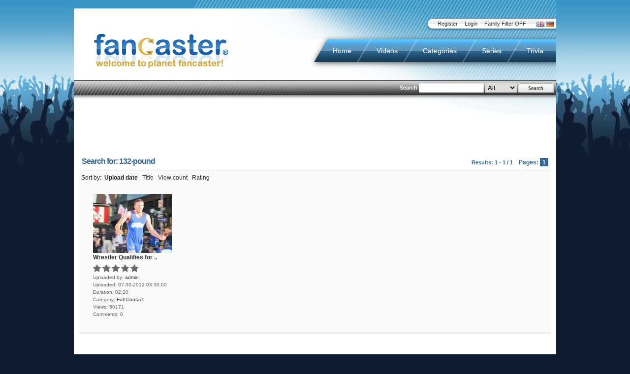

--- FILE ---
content_type: text/html
request_url: http://www.fancaster.com/search_result.php?order=date&tid=2888
body_size: 4093
content:
<!DOCTYPE html PUBLIC "-//W3C//DTD XHTML 1.0 Transitional//EN" "http://www.w3.org/TR/xhtml1/DTD/xhtml1-transitional.dtd">
<html xmlns="http://www.w3.org/1999/xhtml">
<head>	
	<meta http-equiv="content-language" content="en" />	
	<title>Fancaster  - Search results - 132-pound</title>
	<meta name="generator" content="osTube Media CMS by AUVICA GmbH (2.6.0)" />
<meta http-equiv="Content-Type" content="text/html; charset=UTF-8" />
<meta name="robots" content="INDEX,FOLLOW" />
<meta http-equiv="pragma" content="no-cache" />
<meta name="description" content="osTube Media CMS by AUVICA GmbH" />
<meta name="keywords" content="osTube, Audios, Videos, Documents, Photos, AUVICA, Media, CMS" />
<meta name="author" content="AUVICA GmbH" />
<meta name="publisher" content="AUVICA GmbH" />
<meta name="copyright" content="AUVICA GmbH" />
<meta name="creation_date" content="2007-10-15" />
<meta http-equiv="reply-to" content="developer@auvica.de" />
<meta name="revisit-after" content="100 days" />
<base href="http://www.fancaster.com/" />
  
      <link href="http://vjs.zencdn.net/c/video-js.css" rel="stylesheet">
  <!--[if lte IE 7]><link rel="stylesheet" type="text/css" media="screen,projection" href="templates/fancaster/styles/default/styles_ie.css?1256781142" /><![endif]-->
	
		
		   <link rel="stylesheet" type="text/css" media="screen,projection" href="templates/fancaster/styles/default/ads.css" />
		
		
	<link rel="stylesheet" type="text/css" media="screen,projection" href="/templates/fancaster/styles/default/fancaster_new.css" />

		<script type="text/javascript" src="http://www.fancaster.com/js/swfobject-min.js?1256792496"></script>
		<script type="text/javascript" src="http://www.fancaster.com/js/mootools-1.2.1-more-min.js?1256792496"></script>
		<script type="text/javascript" src="http://www.fancaster.com/js/media_actions-min.js?1256792496"></script>
		<script type="text/javascript" src="http://www.fancaster.com/js/tiny_mce/tiny_mce.js?1256781142"></script>
		<script type="text/javascript" src="http://www.fancaster.com/js/share-min.js?1256792496"></script>
		<script type="text/javascript" src="http://www.fancaster.com/js/mootools-1.2.1-min.js?1256792496"></script>
	
  <script src="http://vjs.zencdn.net/c/video.js"></script>
  <script src="/js/custom.js"></script>

	
	<link rel="alternate" type="application/rss+xml" title="RSS" href="http://www.fancaster.com/rss.php?type=all" />
<link rel="alternate" type="application/rss+xml" title="Blog" href="http://www.fancaster.com/rss.php?type=blog" />
<link rel="alternate" type="application/rss+xml" title="RSS (Video)" href="http://www.fancaster.com/rss.php?type=video" />
<link rel="alternate" type="application/rss+xml" title="RSS (Australia)" href="http://www.fancaster.com/rss.php?type=category&amp;rid=67" />
<link rel="alternate" type="application/rss+xml" title="RSS (Auto)" href="http://www.fancaster.com/rss.php?type=category&amp;rid=56" />
<link rel="alternate" type="application/rss+xml" title="RSS (Autographs)" href="http://www.fancaster.com/rss.php?type=category&amp;rid=40" />
<link rel="alternate" type="application/rss+xml" title="RSS (Baseball)" href="http://www.fancaster.com/rss.php?type=category&amp;rid=25" />
<link rel="alternate" type="application/rss+xml" title="RSS (Basketball)" href="http://www.fancaster.com/rss.php?type=category&amp;rid=29" />
<link rel="alternate" type="application/rss+xml" title="RSS (Body Building)" href="http://www.fancaster.com/rss.php?type=category&amp;rid=39" />
<link rel="alternate" type="application/rss+xml" title="RSS (Celebrities)" href="http://www.fancaster.com/rss.php?type=category&amp;rid=37" />
<link rel="alternate" type="application/rss+xml" title="RSS (Cycling)" href="http://www.fancaster.com/rss.php?type=category&amp;rid=63" />
<link rel="alternate" type="application/rss+xml" title="RSS (European Events)" href="http://www.fancaster.com/rss.php?type=category&amp;rid=58" />
<link rel="alternate" type="application/rss+xml" title="RSS (Events)" href="http://www.fancaster.com/rss.php?type=category&amp;rid=65" />
<link rel="alternate" type="application/rss+xml" title="RSS (Extreme)" href="http://www.fancaster.com/rss.php?type=category&amp;rid=34" />
<link rel="alternate" type="application/rss+xml" title="RSS (Fancaster Picks)" href="http://www.fancaster.com/rss.php?type=category&amp;rid=22" />
<link rel="alternate" type="application/rss+xml" title="RSS (Food)" href="http://www.fancaster.com/rss.php?type=category&amp;rid=61" />
<link rel="alternate" type="application/rss+xml" title="RSS (Football)" href="http://www.fancaster.com/rss.php?type=category&amp;rid=23" />
<link rel="alternate" type="application/rss+xml" title="RSS (Full Contact)" href="http://www.fancaster.com/rss.php?type=category&amp;rid=36" />
<link rel="alternate" type="application/rss+xml" title="RSS (Golf)" href="http://www.fancaster.com/rss.php?type=category&amp;rid=60" />
<link rel="alternate" type="application/rss+xml" title="RSS (Hockey)" href="http://www.fancaster.com/rss.php?type=category&amp;rid=38" />
<link rel="alternate" type="application/rss+xml" title="RSS (Horse Racing)" href="http://www.fancaster.com/rss.php?type=category&amp;rid=33" />
<link rel="alternate" type="application/rss+xml" title="RSS (Mayhem)" href="http://www.fancaster.com/rss.php?type=category&amp;rid=53" />
<link rel="alternate" type="application/rss+xml" title="RSS (Movies)" href="http://www.fancaster.com/rss.php?type=category&amp;rid=69" />
<link rel="alternate" type="application/rss+xml" title="RSS (Music)" href="http://www.fancaster.com/rss.php?type=category&amp;rid=66" />
<link rel="alternate" type="application/rss+xml" title="RSS (Other)" href="http://www.fancaster.com/rss.php?type=category&amp;rid=47" />
<link rel="alternate" type="application/rss+xml" title="RSS (Play-By-Play)" href="http://www.fancaster.com/rss.php?type=category&amp;rid=31" />
<link rel="alternate" type="application/rss+xml" title="RSS (Tennis)" href="http://www.fancaster.com/rss.php?type=category&amp;rid=52" />

	

	
</head>
<body >

  <!--[if lt IE 7]>
  <div style='border: 1px solid #F7941D; background: #FEEFDA; text-align: center; clear: both; height: 75px; position: relative; z-index: 100 ;'>
    <div style='position: absolute; right: 3px; top: 3px; font-family: courier new; font-weight: bold;'><a href='#' onclick='javascript:this.parentNode.parentNode.style.display="none"; return false;'><img src='templates/fancaster/styles/default/images/ie6nomore/ie6nomore-cornerx.jpg' style='border: none;' alt='Close this notice'/></a></div>
    <div style='width: 640px; margin: 0 auto; text-align: left; padding: 0; overflow: hidden; color: black;'>
      <div style='width: 75px; float: left;'><img src='templates/fancaster/styles/default/images/ie6nomore/ie6nomore-warning.jpg' alt='Warning!'/></div>
      <div style='width: 275px; float: left; font-family: Arial, sans-serif;'>
        <div style='font-size: 14px; font-weight: bold; margin-top: 12px;'>You are using an outdated browser</div>
        <div style='font-size: 12px; margin-top: 6px; line-height: 12px;'>For a better experience using this site, please upgrade to a modern web browser.</div>
      </div>
      <div style='width: 75px; float: left;'><a href='http://www.firefox.com' target='_blank'><img src='templates/fancaster/styles/default/images/ie6nomore/ie6nomore-firefox.jpg' style='border: none;' alt='Get Firefox 3.5'/></a></div>
      <div style='width: 75px; float: left;'><a href='http://www.microsoft.com/windows/internet-explorer/default.aspx' target='_blank'><img src='templates/fancaster/styles/default/images/ie6nomore/ie6nomore-ie8.jpg' style='border: none;' alt='Get Internet Explorer 8'/></a></div>
      <div style='width: 73px; float: left;'><a href='http://www.apple.com/safari/download/' target='_blank'><img src='templates/fancaster/styles/default/images/ie6nomore/ie6nomore-safari.jpg' style='border: none;' alt='Get Safari 4'/></a></div>
      <div style='float: left;'><a href='http://www.google.com/chrome' target='_blank'><img src='templates/fancaster/styles/default/images/ie6nomore/ie6nomore-chrome.jpg' style='border: none;' alt='Get Google Chrome'/></a></div>
    </div>
  </div>
  <![endif]-->


<div id="shareOverlay">
</div>
<div id="shareWindow">
</div>

	
	
<div id="wrap">
  
<div id="wrap-inner">
	
	<img src="templates/fancaster/styles/default/images/ui/header-top-new.png" alt="" />
	<div id="banner">
		<div id="my">
			


		<ul class="language">
			<li><img src="templates/fancaster/styles/default/images/english/en.gif" alt="English" title="English" /></li>
			<li><a href="/search_result.php?order=date&amp;tid=2888&amp;language=german"><img src="templates/fancaster/styles/default/images/german/de.gif" alt="Deutsch" title="Deutsch" /></a></li>
		</ul>

		<ul class="usr">
						<li><a href="signup.php">Register</a></li>
			<li><a href="login.php">Login</a></li>
			<li><a href="?family_friendly=true">Family Filter OFF</a></li>
		</ul>
<img style="float: right ;" src="templates/fancaster/styles/default/images/ui/bg-mymenu-left.png" alt="" />


		</div>
	
		<h1><a href="http://www.fancaster.com/"><img src="templates/fancaster/styles/default/images/ui/logo-fc.png" alt="Fancaster" title="Fancaster" /></a></h1>
	
		<div id="menu">
				
		<ul>
        			<li><a href="http://www.fancaster.com/">Home</a></li>
  			<li><a href="media.php?type=video">Videos</a></li>
  			<li><a href="categories.php">Categories</a></li>
  			<li><a href="series.php">Series</a></li>
  			<li class="last"><a href="trivia.php">Trivia</a></li>
		</ul>
		<img src="templates/fancaster/styles/default/images/ui/bg-menu-left.png" alt="" title="" />

		</div>
	
		<div id="sub">
					<div id="mainsearch">
			
<form method="post" action="search_result.php" enctype="application/x-www-form-urlencoded" id="search">
<p>
	<label for="search">Search</label>
	<input type="text" maxlength="128" name="search_id" value="" style="width:;" onclick='this.focus();this.select();' />
	<select id="search_type_id" name="search_type" size="1"><option value="search_all">All</option><option value="search_videos">Videos</option><option value="search_users">Users</option><option value="search_blog">Blog</option><option value="search_groups">Groups</option></select>
	<input style="height:24px; width:70px;" type="image" title="Search" alt="Search" name="send" id="send_id" src="templates/fancaster/styles/default/images/english/search.png" value="Suchen" class="button" onmouseover="javascript:inputHover('send_id', 'templates/fancaster/styles/default/images/english/hover/search.png');" onmouseout="javascript:inputHover('send_id', 'templates/fancaster/styles/default/images/english/search.png');" />
	<b class="c"><!-- --></b>
</p>
</form>
		</div>
<b class="c"><!-- --></b>
		</div>
	</div><!-- End Banner -->

	<b class="c"><!-- --></b>

  <div id="main-content-container">
		<div style="clear:both; text-align:center; width:980px; height:90px;">
			<script async src="https://pagead2.googlesyndication.com/pagead/js/adsbygoogle.js?client=ca-pub-9745168182621033"
     crossorigin="anonymous"></script>
<!-- Horizontal Top -->
<ins class="adsbygoogle"
     style="display:block"
     data-ad-client="ca-pub-9745168182621033"
     data-ad-slot="7307647428"
     data-ad-format="auto"
     data-full-width-responsive="true"></ins>
<script>
     (adsbygoogle = window.adsbygoogle || []).push();
</script>
		</div>

  
  
	
	
	

	<b class="c"><!-- --></b>
	
			



<div id="searchresults" class="col-x">
	<div class="inner">
		<h2 class="icon">
 
			<span class="sort">Pages: <b>1</b></span>
			<span>Search for: <strong>132-pound</strong></span>
			<span class="morelink">Results:&nbsp;1 - 1 / 1</span>			<b class="c"><!----></b>
		</h2>
		<div class="content">
      
			Sort by:&nbsp;
						<strong>
				Upload date&nbsp;&nbsp;															</strong>
									<a href="search_result.php?order=title&amp;tid=2888">Title</a>&nbsp;&nbsp;																		<a href="search_result.php?order=views&amp;tid=2888">View count</a>&nbsp;&nbsp;																		<a href="search_result.php?order=rating&amp;tid=2888">Rating</a>&nbsp;&nbsp;		
	<div>
			<ul class="media">
				  

<li class="file">
	<a href="mediadetails.php?key=8222478e9d6c4aad20b0&amp;title=Wrestler+Qualifies+for+Final+Spot+on+USA+Olympic+Team" class="preview"><img src="http://www.fancaster.com/getthumbnail.php?mediaid=950&amp;width=160" width="160" height="120" alt="Wrestler Qualifies for Final Spot on USA Olympic Team" /></a>
	<div class="about">
		<a href="mediadetails.php?key=8222478e9d6c4aad20b0&amp;title=Wrestler+Qualifies+for+Final+Spot+on+USA+Olympic+Team"><strong>Wrestler Qualifies for ..</strong></a><br />
				<ul>
			<li class="rating">
				<img src="templates/fancaster/styles/default/images/star_blank.png" alt="rating" />
				<img src="templates/fancaster/styles/default/images/star_blank.png" alt="rating" />
				<img src="templates/fancaster/styles/default/images/star_blank.png" alt="rating" />
				<img src="templates/fancaster/styles/default/images/star_blank.png" alt="rating" />
				<img src="templates/fancaster/styles/default/images/star_blank.png" alt="rating" />
			</li>
			<li><strong>Uploaded by:</strong> <a class="userlink" href="userprofile.php?uid=1&amp;title=admin">admin</a></li>
			<li><strong>Uploaded:</strong> 07-30-2012 03:30:00</li>
			<li><strong>Duration:</strong> 02:20</li>
			<li><strong>Category:</strong> <a href="media.php?type=video&amp;chid=36&amp;title=Full+Contact&amp;section=categories" title="View more videos from this category">Full Contact</a></li>
			<li><strong>Views:</strong> 50171</li>
			<li><strong>Comments:</strong> 0</li>
		</ul>
	</div>
</li>
			</ul>
		</div>
		<b class="c"><!-- --></b>
		</div>
		<b class="c"><!-- --></b>
	</div>
</div>
		<b class="c"><!-- --></b>

	

	<div style="clear:both; text-align:center; width:980px; height:90px;">
		<script async src="https://pagead2.googlesyndication.com/pagead/js/adsbygoogle.js?client=ca-pub-9745168182621033"
     crossorigin="anonymous"></script>
<!-- Horizontal Bottom -->
<ins class="adsbygoogle"
     style="display:block"
     data-ad-client="ca-pub-9745168182621033"
     data-ad-slot="6803481826"
     data-ad-format="auto"
     data-full-width-responsive="true"></ins>
<script>
     (adsbygoogle = window.adsbygoogle || []).push();
</script>
	</div>

	<div id="footer">
		<p class="sosumi">
			<a href="static_copyright.php">Copyright</a> <span>&middot;</span> <a href="static_disclaimer.php">Disclaimer</a> <span>&middot;</span> <a href="static_terms.php">Terms of Use</a> <span>&middot;</span> <a href="static_privacy.php">Privacy Policy</a> <span>&middot;</span> <a href="static_sponsors.php">Sponsors</a> <span>&middot;</span> <a href="static_advertising.php">Advertising</a> <span>&middot;</span> <a href="static_contact.php">Contact Us</a>
		</p>
	</div>
	<b class="c"><!-- --></b>
	</div><!-- end main-content-container -->
</div><!-- end wrap-inner -->
</div><!-- end wrap -->


	



<script src="http://www.google-analytics.com/ga.js" type="text/javascript"></script>
<script type="text/javascript">

try
{

	var pageTracker = _gat._getTracker("UA-16741366-1");
	pageTracker._trackPageview();

}
catch (err) {}

</script>

<!-- Piwik -->
<script type="text/javascript">
var pkBaseURL = (("https:" == document.location.protocol) ? "https://status.fancaster.com/piwik/" : "http://status.fancaster.com/piwik/");
document.write(unescape("%3Cscript src='" + pkBaseURL + "piwik.js' type='text/javascript'%3E%3C/script%3E"));
</script><script type="text/javascript">
try {
var piwikTracker = Piwik.getTracker(pkBaseURL + "piwik.php", 1);
piwikTracker.setDomains(["*.fancaster.com"]);
piwikTracker.trackPageView();
piwikTracker.enableLinkTracking();
} catch( err ) {}
</script><noscript><p><img src="http://status.fancaster.com/piwik/piwik.php?idsite=1" style="border:0" alt="" /></p></noscript>
<!-- End Piwik Tag -->

</body>
</html>